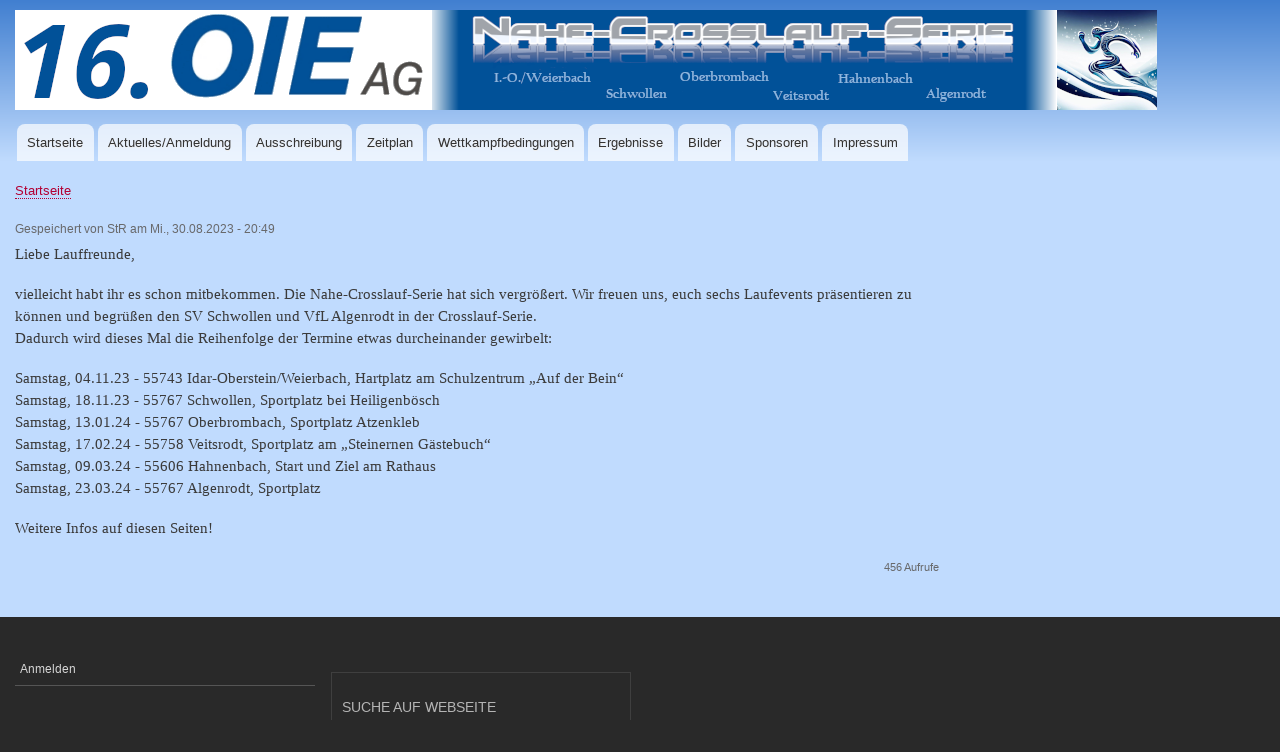

--- FILE ---
content_type: text/html; charset=UTF-8
request_url: http://302510.webhosting47.1blu.de/nahecross/node/52
body_size: 3524
content:
<!DOCTYPE html>
<html lang="de" dir="ltr" prefix="content: http://purl.org/rss/1.0/modules/content/  dc: http://purl.org/dc/terms/  foaf: http://xmlns.com/foaf/0.1/  og: http://ogp.me/ns#  rdfs: http://www.w3.org/2000/01/rdf-schema#  schema: http://schema.org/  sioc: http://rdfs.org/sioc/ns#  sioct: http://rdfs.org/sioc/types#  skos: http://www.w3.org/2004/02/skos/core#  xsd: http://www.w3.org/2001/XMLSchema# ">
  <head>
    <meta charset="utf-8" />
<meta name="Generator" content="Drupal 9 (https://www.drupal.org)" />
<meta name="MobileOptimized" content="width" />
<meta name="HandheldFriendly" content="true" />
<meta name="viewport" content="width=device-width, initial-scale=1.0" />
<link rel="canonical" href="http://302510.webhosting47.1blu.de/nahecross/node/52" />
<link rel="shortlink" href="http://302510.webhosting47.1blu.de/nahecross/node/52" />

    <title>14. OIE – Nahe-Crosslauf-Serie 2023/24 | Nahe-Crosslauf-Serie</title>
    <link rel="stylesheet" media="all" href="/nahecross/sites/default/files/css/css_BpdpL69yQxYfC1aQP2PFv3Nnn8Tmol_nw0uixvWFes0.css" />
<link rel="stylesheet" media="all" href="/nahecross/sites/default/files/css/css_5a0OtuJu_gVOi1cSB3MwdImQRDtMadDchGIR01Hrq_E.css" />
<link rel="stylesheet" media="print" href="/nahecross/sites/default/files/css/css_Z5jMg7P_bjcW9iUzujI7oaechMyxQTUqZhHJ_aYSq04.css" />

    
  </head>
  <body class="layout-one-sidebar layout-sidebar-second path-node page-node-type-article">
        <a href="#main-content" class="visually-hidden focusable skip-link">
      Direkt zum Inhalt
    </a>
    
      <div class="dialog-off-canvas-main-canvas" data-off-canvas-main-canvas>
    <div id="page-wrapper">
  <div id="page">
    <header id="header" class="header" role="banner">
      <div class="section layout-container clearfix">
        
          <div class="clearfix region region-header">
    <div id="block-bartik-branding" class="clearfix site-branding block block-system block-system-branding-block">
  
    
        <a href="/nahecross/" rel="home" class="site-branding__logo">
      <img src="/nahecross/sites/default/files/oben_2025_26.png" alt="Startseite" />
    </a>
    </div>

  </div>

          <div class="region region-primary-menu">
    
<nav role="navigation" aria-labelledby="block-bartik-main-menu-menu" id="block-bartik-main-menu" class="block block-menu navigation menu--main">
            
  <h2 class="visually-hidden" id="block-bartik-main-menu-menu">Hauptnavigation</h2>
  

        <div class="content">
            <div class="menu-toggle-target menu-toggle-target-show" id="show-block-bartik-main-menu"></div>
      <div class="menu-toggle-target" id="hide-block-bartik-main-menu"></div>
      <a class="menu-toggle" href="#show-block-bartik-main-menu">&mdash; Hauptnavigation anzeigen</a>
      <a class="menu-toggle menu-toggle--hide" href="#hide-block-bartik-main-menu">Ausblenden &mdash; Hauptnavigation</a>
      
              <ul class="clearfix menu">
                    <li class="menu-item">
        <a href="/nahecross/" data-drupal-link-system-path="&lt;front&gt;">Startseite</a>
              </li>
                <li class="menu-item">
        <a href="/nahecross/aktuelles" data-drupal-link-system-path="node/1">Aktuelles/Anmeldung</a>
              </li>
                <li class="menu-item">
        <a href="/nahecross/ausschreibung" data-drupal-link-system-path="node/2">Ausschreibung</a>
              </li>
                <li class="menu-item">
        <a href="/nahecross/node/17" data-drupal-link-system-path="node/17">Zeitplan</a>
              </li>
                <li class="menu-item">
        <a href="/nahecross/node/18" data-drupal-link-system-path="node/18">Wettkampfbedingungen</a>
              </li>
                <li class="menu-item">
        <a href="/nahecross/ergebnisse" data-drupal-link-system-path="node/3">Ergebnisse</a>
              </li>
                <li class="menu-item">
        <a href="/nahecross/bilder" data-drupal-link-system-path="node/4">Bilder</a>
              </li>
                <li class="menu-item">
        <a href="/nahecross/sponsoren" data-drupal-link-system-path="node/5">Sponsoren</a>
              </li>
                <li class="menu-item">
        <a href="/nahecross/impressum" data-drupal-link-system-path="node/6">Impressum</a>
              </li>
        </ul>
  


    </div>
  </nav>

  </div>

      </div>
    </header>
            <div id="main-wrapper" class="layout-main-wrapper layout-container clearfix">
      <div id="main" class="layout-main clearfix">
          <div class="region region-breadcrumb">
    <div id="block-bartik-breadcrumbs" class="block block-system block-system-breadcrumb-block">
  
    
      <div class="content">
        <nav class="breadcrumb" role="navigation" aria-labelledby="system-breadcrumb">
    <h2 id="system-breadcrumb" class="visually-hidden">Pfadnavigation</h2>
    <ol>
          <li>
                  <a href="/nahecross/">Startseite</a>
              </li>
        </ol>
  </nav>

    </div>
  </div>

  </div>

        <main id="content" class="column main-content" role="main">
          <section class="section">
            <a id="main-content" tabindex="-1"></a>
              <div class="region region-content">
    <div data-drupal-messages-fallback class="hidden"></div><div id="block-bartik-content" class="block block-system block-system-main-block">
  
    
      <div class="content">
      
<article data-history-node-id="52" role="article" about="/nahecross/node/52" typeof="schema:Article" class="node node--type-article node--promoted node--view-mode-full clearfix">
  <header>
    
            <span property="schema:name" content="14. OIE – Nahe-Crosslauf-Serie 2023/24" class="rdf-meta hidden"></span>
  <span property="schema:interactionCount" content="UserComments:0" class="rdf-meta hidden"></span>

          <div class="node__meta">
        <article typeof="schema:Person" about="/nahecross/user/1" class="profile">
  </article>

        <span>
          Gespeichert von <span rel="schema:author" class="field field--name-uid field--type-entity-reference field--label-hidden"><span lang="" about="/nahecross/user/1" typeof="schema:Person" property="schema:name" datatype="">StR</span></span>
 am <span property="schema:dateCreated" content="2023-08-30T18:49:58+00:00" class="field field--name-created field--type-created field--label-hidden">Mi., 30.08.2023 - 20:49</span>
        </span>
          <span property="schema:dateCreated" content="2023-08-30T18:49:58+00:00" class="rdf-meta hidden"></span>

      </div>
      </header>
  <div class="node__content clearfix">
    
            <div property="schema:text" class="clearfix text-formatted field field--name-body field--type-text-with-summary field--label-hidden field__item"><p><span>Liebe Lauffreunde,</span></p>

<p><span>vielleicht habt ihr es schon mitbekommen. Die Nahe-Crosslauf-Serie hat sich vergrößert. Wir freuen uns, euch sechs Laufevents präsentieren zu können und begrüßen den SV Schwollen und VfL Algenrodt in der Crosslauf-Serie.</span><br /><span>Dadurch wird dieses Mal die Reihenfolge der Termine etwas durcheinander gewirbelt:</span></p>

<p>Samstag, 04.11.23 - <span>55743 Idar-Oberstein/Weierbach, Hartplatz am Schulzentrum „Auf der Bein“<br />
Samstag, 18.11.23 - 55767 Schwollen, Sportplatz bei Heiligenbösch</span><br /><span>Samstag, 13.01.24 - </span><span>55767 Oberbrombach, Sportplatz Atzenkleb</span><br />
Samstag, 17.02.24 - <span>55758 Veitsrodt, Sportplatz am „Steinernen Gästebuch“</span><br />
Samstag, 09.03.24 - <span>55606 Hahnenbach, Start und Ziel am Rathaus<br />
Samstag, 23.03.24 - 55767 Algenrodt, Sportplatz</span></p>

<p><span>Weitere Infos auf diesen Seiten!</span></p></div>
        <div class="node__links">
    <ul class="links inline"><li class="statistics-counter">456 Aufrufe</li></ul>  </div>
<section rel="schema:comment" class="field field--name-comment field--type-comment field--label-above comment-wrapper">
  
  

  
</section>

  </div>
</article>

    </div>
  </div>

  </div>

          </section>
        </main>
                          <div id="sidebar-second" class="column sidebar">
            <aside class="section" role="complementary">
              
            </aside>
          </div>
              </div>
    </div>
        <footer class="site-footer">
      <div class="layout-container">
                  <div class="site-footer__top clearfix">
              <div class="region region-footer-first">
    
<nav role="navigation" aria-labelledby="block-benutzermenu-menu" id="block-benutzermenu" class="block block-menu navigation menu--account">
            
  <h2 class="visually-hidden" id="block-benutzermenu-menu">Benutzermenü</h2>
  

        <div class="content">
            <div class="menu-toggle-target menu-toggle-target-show" id="show-block-benutzermenu"></div>
      <div class="menu-toggle-target" id="hide-block-benutzermenu"></div>
      <a class="menu-toggle" href="#show-block-benutzermenu">&mdash; Benutzermenü anzeigen</a>
      <a class="menu-toggle menu-toggle--hide" href="#hide-block-benutzermenu">Ausblenden &mdash; Benutzermenü</a>
      
              <ul class="clearfix menu">
                    <li class="menu-item">
        <a href="/nahecross/user/login" data-drupal-link-system-path="user/login">Anmelden</a>
              </li>
        </ul>
  


    </div>
  </nav>

  </div>

              <div class="region region-footer-second">
    <div class="search-block-form block block-search container-inline" data-drupal-selector="search-block-form" id="block-suchformular" role="search">
  
      <h2>Suche auf Webseite</h2>
    
      <div class="content container-inline">
      <form action="/nahecross/search/node" method="get" id="search-block-form" accept-charset="UTF-8" class="search-form search-block-form">
  <div class="js-form-item form-item js-form-type-search form-type-search js-form-item-keys form-item-keys form-no-label">
      <label for="edit-keys" class="visually-hidden">Suche</label>
        <input title="Die Begriffe eingeben, nach denen gesucht werden soll." data-drupal-selector="edit-keys" type="search" id="edit-keys" name="keys" value="" size="15" maxlength="128" class="form-search" />

        </div>
<div data-drupal-selector="edit-actions" class="form-actions js-form-wrapper form-wrapper" id="edit-actions"><input class="search-form__submit button js-form-submit form-submit" data-drupal-selector="edit-submit" type="submit" id="edit-submit" value="Suche" />
</div>

</form>

    </div>
  </div>

  </div>

            
            
          </div>
                      </div>
    </footer>
  </div>
</div>

  </div>

    
    <script type="application/json" data-drupal-selector="drupal-settings-json">{"path":{"baseUrl":"\/nahecross\/","scriptPath":null,"pathPrefix":"","currentPath":"node\/52","currentPathIsAdmin":false,"isFront":false,"currentLanguage":"de"},"pluralDelimiter":"\u0003","suppressDeprecationErrors":true,"ajaxTrustedUrl":{"\/nahecross\/search\/node":true},"statistics":{"data":{"nid":"52"},"url":"\/nahecross\/core\/modules\/statistics\/statistics.php"},"user":{"uid":0,"permissionsHash":"3bbed400aa01a3ebc7296acf2e874d0709705b3d24024125e9b60eea90ddf54d"}}</script>
<script src="/nahecross/sites/default/files/js/js_TBt5dt-xaXQP7apNNIXBLthwXV5K0aiTc9EUm4Ym_Rg.js"></script>

  </body>
</html>
